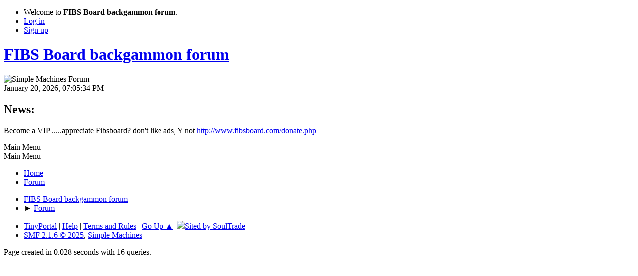

--- FILE ---
content_type: text/html; charset=UTF-8
request_url: http://www.fibsboard.com/news-events/don-wins-mano39s-pics-tourney-(500)/?prev_next=next;PHPSESSID=8f4c2b16f95ec09b2e0031d407af105d
body_size: 3611
content:
<!DOCTYPE html>
<html lang="en-US">
<head>
	<meta charset="UTF-8">
	<link rel="stylesheet" href="http://www.fibsboard.com/Themes/default/css/minified_ed2aec6c8dc3f5b8f49ff3e0f4c70c5e.css?smf216_1761467315">
	<style>
	.postarea .bbc_img, .list_posts .bbc_img, .post .inner .bbc_img, form#reported_posts .bbc_img, #preview_body .bbc_img { max-width: min(100%,740px); }
	
	.postarea .bbc_img, .list_posts .bbc_img, .post .inner .bbc_img, form#reported_posts .bbc_img, #preview_body .bbc_img { max-height: 580px; }
	
	</style>
	<script>
		var smf_theme_url = "http://www.fibsboard.com/Themes/default";
		var smf_default_theme_url = "http://www.fibsboard.com/Themes/default";
		var smf_images_url = "http://www.fibsboard.com/Themes/default/images";
		var smf_smileys_url = "http://www.fibsboard.com/Smileys";
		var smf_smiley_sets = "default,classic,fibsboard,aaron,akyhne,fugue,alienine";
		var smf_smiley_sets_default = "fibsboard";
		var smf_avatars_url = "http://www.fibsboard.com/avatars";
		var smf_scripturl = "http://www.fibsboard.com/index.php?PHPSESSID=8f4c2b16f95ec09b2e0031d407af105d&amp;";
		var smf_iso_case_folding = false;
		var smf_charset = "UTF-8";
		var smf_session_id = "064b7295647364afa3c4e4f667871aa5";
		var smf_session_var = "b64b0fd";
		var smf_member_id = 0;
		var ajax_notification_text = 'Loading...';
		var help_popup_heading_text = 'A little lost? Let me explain:';
		var banned_text = 'Sorry Guest, you are banned from using this forum!';
		var smf_txt_expand = 'Expand';
		var smf_txt_shrink = 'Shrink';
		var smf_collapseAlt = 'Hide';
		var smf_expandAlt = 'Show';
		var smf_quote_expand = 4;
		var allow_xhjr_credentials = false;
	</script>
	<script src="https://ajax.googleapis.com/ajax/libs/jquery/3.6.3/jquery.min.js"></script>
	<script src="http://www.fibsboard.com/Themes/default/scripts/minified_93e55afdad54348ff8ec9fef44695223.js?smf216_1761467315"></script>
	<script>
	var smf_you_sure ='Are you sure you want to do this?';
	</script>
	<title>The biggest free backgammon community forum established 2002 (now from over 165 countries)</title>
	<meta name="viewport" content="width=device-width, initial-scale=1">
	<meta property="og:site_name" content="FIBS Board backgammon forum">
	<meta property="og:title" content="The biggest free backgammon community forum established 2002 (now from over 165 countries)">
	<meta property="og:description" content="The biggest free backgammon community forum established 2002 (now from over 165 countries)">
	<meta name="description" content="The biggest free backgammon community forum established 2002 (now from over 165 countries)">
	<meta name="theme-color" content="#557EA0">
	<link rel="help" href="http://www.fibsboard.com/index.php?PHPSESSID=8f4c2b16f95ec09b2e0031d407af105d&amp;action=help">
	<link rel="contents" href="http://www.fibsboard.com/index.php?PHPSESSID=8f4c2b16f95ec09b2e0031d407af105d&amp;">
	<link rel="alternate" type="application/rss+xml" title="FIBS Board backgammon forum - RSS" href="http://www.fibsboard.com/index.php?PHPSESSID=8f4c2b16f95ec09b2e0031d407af105d&amp;action=.xml;type=rss2">
	<link rel="alternate" type="application/atom+xml" title="FIBS Board backgammon forum - Atom" href="http://www.fibsboard.com/index.php?PHPSESSID=8f4c2b16f95ec09b2e0031d407af105d&amp;action=.xml;type=atom"><meta name="viewport" content="width=device-width, initial-scale=1.0"/><link rel="stylesheet" type="text/css" href="http://www.fibsboard.com/Themes/default/css/tp-style.css?v231" /><link rel="stylesheet" type="text/css" href="http://www.fibsboard.com/Themes/default/css/tp-responsive.css?v231" /><link rel="stylesheet" type="text/css" href="http://www.fibsboard.com/Themes/default/css/tp-custom.css?v231" />
            <style type="text/css">
				.block_leftcontainer,
				.block_rightcontainer,
				.block_topcontainer,
				.block_uppercontainer,
				.block_centercontainer,
				.block_frontcontainer,
				.block_lowercontainer,
				.block_bottomcontainer {
                    padding-bottom: 4px;
                }

                #tpleftbarHeader {
                    margin-right: 4px;
                }

                #tprightbarHeader {
                    margin-left: 4px;
                }

            </style>
        <script type="text/javascript"><!-- // --><![CDATA[
            var tp_images_url = "http://www.fibsboard.com/Themes/default/images/tinyportal";
            var tp_session_id = "064b7295647364afa3c4e4f667871aa5";
            var tp_session_var = "b64b0fd";
            var tp_shout_key_press = false;
            var current_header_smiley = false;var current_header_bbc = false;
        // ]]></script>
        <script type="text/javascript" src="http://www.fibsboard.com/Themes/default/scripts/tinyportal/TPShout.js?v231"></script><link rel="stylesheet" type="text/css" href="http://www.fibsboard.com/Themes/default/css/tp-shout.css?v231" />
	  <script type="text/javascript"><!-- // --><![CDATA[
		
		var tpPanels = new Array();
		function togglepanel( targetID )
		{
			var pstate = 0;
			var panel = targetID;
			var img = "toggle_" + targetID;
			var ap = 0;

			if ( document.getElementById && (0 !== panel.length) ) {
				target = document.getElementById( panel );
                if ( target !== null ) {
                    if ( target.style.display == "none" ) {
                        target.style.display = "";
                        pstate = 1;
                        removeFromArray(targetID, tpPanels);
                        document.cookie="tp_panels=" + tpPanels.join(",") + "; expires=Wednesday, 01-Aug-2040 08:00:00 GMT";
                        var image = document.getElementById(img);
                        if(image !== null) {
                            image.src = 'http://www.fibsboard.com/Themes/default/images/tinyportal/TPupshrink.png';
                        }
                    }
                    else {
                        target.style.display = "none";
                        pstate = 0;
                        tpPanels.push(targetID);
                        document.cookie="tp_panels=" + tpPanels.join(",") + "; expires=Wednesday, 01-Aug-2040 08:00:00 GMT";
                        var image = document.getElementById(img);
                        if(image !== null) {
                            image.src = 'http://www.fibsboard.com/Themes/default/images/tinyportal/TPupshrink2.png';
                        }
                    }
                }
			}
		}
		function removeFromArray(value, array){
			for(var x=0;x<array.length;x++){
				if(array[x]==value){
					array.splice(x, 1);
				}
			}
			return array;
		}
		function inArray(value, array){
			for(var x=0;x<array.length;x++){
				if(array[x]==value){
					return 1;
				}
			}
			return 0;
		}
	// ]]></script>
</head>
<body id="chrome" class="action_forum">
<div id="footerfix">
	<div id="top_section">
		<div class="inner_wrap">
			<ul class="floatleft" id="top_info">
				<li class="welcome">
					Welcome to <strong>FIBS Board backgammon forum</strong>.
				</li>
				<li class="button_login">
					<a href="http://www.fibsboard.com/index.php?PHPSESSID=8f4c2b16f95ec09b2e0031d407af105d&amp;action=login" class="open" onclick="return reqOverlayDiv(this.href, 'Log in', 'login');">
						<span class="main_icons login"></span>
						<span class="textmenu">Log in</span>
					</a>
				</li>
				<li class="button_signup">
					<a href="http://www.fibsboard.com/index.php?PHPSESSID=8f4c2b16f95ec09b2e0031d407af105d&amp;action=signup" class="open">
						<span class="main_icons regcenter"></span>
						<span class="textmenu">Sign up</span>
					</a>
				</li>
			</ul>
		</div><!-- .inner_wrap -->
	</div><!-- #top_section -->
	<div id="header">
		<h1 class="forumtitle">
			<a id="top" href="http://www.fibsboard.com/index.php?PHPSESSID=8f4c2b16f95ec09b2e0031d407af105d&amp;">FIBS Board backgammon forum</a>
		</h1>
		<img id="smflogo" src="http://www.fibsboard.com/Themes/default/images/smflogo.svg" alt="Simple Machines Forum" title="Simple Machines Forum">
	</div>
	<div id="wrapper">
		<div id="upper_section">
			<div id="inner_section">
				<div id="inner_wrap" class="hide_720">
					<div class="user">
						<time datetime="2026-01-20T19:05:34Z">January 20, 2026, 07:05:34 PM</time>
					</div>
					<div class="news">
						<h2>News: </h2>
						<p>Become a VIP .....appreciate Fibsboard? don&#39;t like ads, Y not <a href="http://www.fibsboard.com/donate.php" class="bbc_link" target="_blank" rel="noopener">http://www.fibsboard.com/donate.php</a></p>
					</div>
				</div>
				<a class="mobile_user_menu">
					<span class="menu_icon"></span>
					<span class="text_menu">Main Menu</span>
				</a>
				<div id="main_menu">
					<div id="mobile_user_menu" class="popup_container">
						<div class="popup_window description">
							<div class="popup_heading">Main Menu
								<a href="javascript:void(0);" class="main_icons hide_popup"></a>
							</div>
							
					<ul class="dropmenu menu_nav">
						<li class="button_home">
							<a href="http://www.fibsboard.com/index.php?PHPSESSID=8f4c2b16f95ec09b2e0031d407af105d&amp;">
								<span class="main_icons home"></span><span class="textmenu">Home</span>
							</a>
						</li>
						<li class="button_forum">
							<a class="active" href="http://www.fibsboard.com/index.php?PHPSESSID=8f4c2b16f95ec09b2e0031d407af105d&amp;action=forum">
								<span class="main_icons menu_tpforum"></span><span class="textmenu">Forum</span>
							</a>
						</li>
					</ul><!-- .menu_nav -->
						</div>
					</div>
				</div>
				<div class="navigate_section">
					<ul>
						<li>
							<a href="http://www.fibsboard.com/index.php?PHPSESSID=8f4c2b16f95ec09b2e0031d407af105d&amp;"><span>FIBS Board backgammon forum</span></a>
						</li>
						<li class="last">
							<span class="dividers"> &#9658; </span>
							<a href="http://www.fibsboard.com/index.php?PHPSESSID=8f4c2b16f95ec09b2e0031d407af105d&amp;action=forum"><span>Forum</span></a>
						</li>
					</ul>
				</div><!-- .navigate_section -->
			</div><!-- #inner_section -->
		</div><!-- #upper_section -->
		<div id="content_section">
			<div id="main_content_section">
	<div class="nosides tp_responsive">
		<div id="mainContainer">
			<div id="centerContainer">
				<div id="tpcontentHeader">
                </div><!--tpcontentHeader-->
			</div>
			<p class="clearthefloat"></p>				
		</div>
	</div>
			</div><!-- #main_content_section -->
		</div><!-- #content_section -->
	</div><!-- #wrapper -->
</div><!-- #footerfix -->
	<div id="footer">
		<div class="inner_wrap">
		<ul>
			<li class="floatright"><a href="https://www.tinyportal.net/docs/" target=_blank>TinyPortal</a> | <a href="http://www.fibsboard.com/index.php?PHPSESSID=8f4c2b16f95ec09b2e0031d407af105d&amp;action=help">Help</a> | <a href="http://www.fibsboard.com/index.php?PHPSESSID=8f4c2b16f95ec09b2e0031d407af105d&amp;action=agreement">Terms and Rules</a> | <a href="#top_section">Go Up &#9650;</a>| <a href="http://www.soul-trade.com"target="_blank"><img  src="http://www.fibsboard.com/Smileys/fibsboard/man digging.gif">Sited by SoulTrade </a></li>
			<li class="copyright"><a href="http://www.fibsboard.com/index.php?PHPSESSID=8f4c2b16f95ec09b2e0031d407af105d&amp;action=credits" title="License" target="_blank" rel="noopener">SMF 2.1.6 &copy; 2025</a>, <a href="https://www.simplemachines.org" title="Simple Machines" target="_blank" rel="noopener">Simple Machines</a></li>
		</ul>
		<p>Page created in 0.028 seconds with 16 queries.</p>
		</div>
	</div><!-- #footer -->
<script>
window.addEventListener("DOMContentLoaded", function() {
	function triggerCron()
	{
		$.get('http://www.fibsboard.com' + "/cron.php?ts=1768935930");
	}
	window.setTimeout(triggerCron, 1);
});
</script>
</body>
</html>